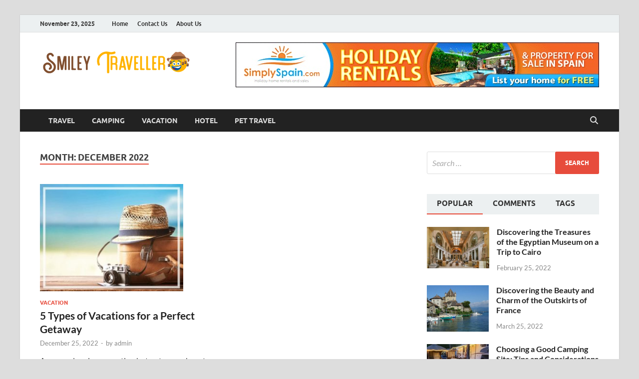

--- FILE ---
content_type: text/html; charset=UTF-8
request_url: https://smileytraveller.com/2022/12/
body_size: 13934
content:
<!DOCTYPE html>
<html lang="en-US">
<head>
<meta charset="UTF-8">
<meta name="viewport" content="width=device-width, initial-scale=1">
<link rel="profile" href="https://gmpg.org/xfn/11">

<meta name='robots' content='noindex, follow' />
	<style>img:is([sizes="auto" i], [sizes^="auto," i]) { contain-intrinsic-size: 3000px 1500px }</style>
	
	<!-- This site is optimized with the Yoast SEO plugin v26.3 - https://yoast.com/wordpress/plugins/seo/ -->
	<title>December 2022 - Smiley Traveller</title>
	<meta property="og:locale" content="en_US" />
	<meta property="og:type" content="website" />
	<meta property="og:title" content="December 2022 - Smiley Traveller" />
	<meta property="og:url" content="https://smileytraveller.com/2022/12/" />
	<meta property="og:site_name" content="Smiley Traveller" />
	<meta name="twitter:card" content="summary_large_image" />
	<script type="application/ld+json" class="yoast-schema-graph">{"@context":"https://schema.org","@graph":[{"@type":"CollectionPage","@id":"https://smileytraveller.com/2022/12/","url":"https://smileytraveller.com/2022/12/","name":"December 2022 - Smiley Traveller","isPartOf":{"@id":"https://smileytraveller.com/#website"},"primaryImageOfPage":{"@id":"https://smileytraveller.com/2022/12/#primaryimage"},"image":{"@id":"https://smileytraveller.com/2022/12/#primaryimage"},"thumbnailUrl":"https://smileytraveller.com/wp-content/uploads/2023/02/y-13.jpg","breadcrumb":{"@id":"https://smileytraveller.com/2022/12/#breadcrumb"},"inLanguage":"en-US"},{"@type":"ImageObject","inLanguage":"en-US","@id":"https://smileytraveller.com/2022/12/#primaryimage","url":"https://smileytraveller.com/wp-content/uploads/2023/02/y-13.jpg","contentUrl":"https://smileytraveller.com/wp-content/uploads/2023/02/y-13.jpg","width":800,"height":600},{"@type":"BreadcrumbList","@id":"https://smileytraveller.com/2022/12/#breadcrumb","itemListElement":[{"@type":"ListItem","position":1,"name":"Home","item":"https://smileytraveller.com/"},{"@type":"ListItem","position":2,"name":"Archives for December 2022"}]},{"@type":"WebSite","@id":"https://smileytraveller.com/#website","url":"https://smileytraveller.com/","name":"Smiley Traveller","description":"Travel Blog","publisher":{"@id":"https://smileytraveller.com/#organization"},"potentialAction":[{"@type":"SearchAction","target":{"@type":"EntryPoint","urlTemplate":"https://smileytraveller.com/?s={search_term_string}"},"query-input":{"@type":"PropertyValueSpecification","valueRequired":true,"valueName":"search_term_string"}}],"inLanguage":"en-US"},{"@type":"Organization","@id":"https://smileytraveller.com/#organization","name":"Smiley Traveller","url":"https://smileytraveller.com/","logo":{"@type":"ImageObject","inLanguage":"en-US","@id":"https://smileytraveller.com/#/schema/logo/image/","url":"https://smileytraveller.com/wp-content/uploads/2023/04/cropped-Smiley-Traveller-e1680927589918.png","contentUrl":"https://smileytraveller.com/wp-content/uploads/2023/04/cropped-Smiley-Traveller-e1680927589918.png","width":309,"height":64,"caption":"Smiley Traveller"},"image":{"@id":"https://smileytraveller.com/#/schema/logo/image/"}}]}</script>
	<!-- / Yoast SEO plugin. -->


<link rel="alternate" type="application/rss+xml" title="Smiley Traveller &raquo; Feed" href="https://smileytraveller.com/feed/" />
<link rel="alternate" type="application/rss+xml" title="Smiley Traveller &raquo; Comments Feed" href="https://smileytraveller.com/comments/feed/" />
<script type="text/javascript">
/* <![CDATA[ */
window._wpemojiSettings = {"baseUrl":"https:\/\/s.w.org\/images\/core\/emoji\/16.0.1\/72x72\/","ext":".png","svgUrl":"https:\/\/s.w.org\/images\/core\/emoji\/16.0.1\/svg\/","svgExt":".svg","source":{"concatemoji":"https:\/\/smileytraveller.com\/wp-includes\/js\/wp-emoji-release.min.js?ver=6.8.3"}};
/*! This file is auto-generated */
!function(s,n){var o,i,e;function c(e){try{var t={supportTests:e,timestamp:(new Date).valueOf()};sessionStorage.setItem(o,JSON.stringify(t))}catch(e){}}function p(e,t,n){e.clearRect(0,0,e.canvas.width,e.canvas.height),e.fillText(t,0,0);var t=new Uint32Array(e.getImageData(0,0,e.canvas.width,e.canvas.height).data),a=(e.clearRect(0,0,e.canvas.width,e.canvas.height),e.fillText(n,0,0),new Uint32Array(e.getImageData(0,0,e.canvas.width,e.canvas.height).data));return t.every(function(e,t){return e===a[t]})}function u(e,t){e.clearRect(0,0,e.canvas.width,e.canvas.height),e.fillText(t,0,0);for(var n=e.getImageData(16,16,1,1),a=0;a<n.data.length;a++)if(0!==n.data[a])return!1;return!0}function f(e,t,n,a){switch(t){case"flag":return n(e,"\ud83c\udff3\ufe0f\u200d\u26a7\ufe0f","\ud83c\udff3\ufe0f\u200b\u26a7\ufe0f")?!1:!n(e,"\ud83c\udde8\ud83c\uddf6","\ud83c\udde8\u200b\ud83c\uddf6")&&!n(e,"\ud83c\udff4\udb40\udc67\udb40\udc62\udb40\udc65\udb40\udc6e\udb40\udc67\udb40\udc7f","\ud83c\udff4\u200b\udb40\udc67\u200b\udb40\udc62\u200b\udb40\udc65\u200b\udb40\udc6e\u200b\udb40\udc67\u200b\udb40\udc7f");case"emoji":return!a(e,"\ud83e\udedf")}return!1}function g(e,t,n,a){var r="undefined"!=typeof WorkerGlobalScope&&self instanceof WorkerGlobalScope?new OffscreenCanvas(300,150):s.createElement("canvas"),o=r.getContext("2d",{willReadFrequently:!0}),i=(o.textBaseline="top",o.font="600 32px Arial",{});return e.forEach(function(e){i[e]=t(o,e,n,a)}),i}function t(e){var t=s.createElement("script");t.src=e,t.defer=!0,s.head.appendChild(t)}"undefined"!=typeof Promise&&(o="wpEmojiSettingsSupports",i=["flag","emoji"],n.supports={everything:!0,everythingExceptFlag:!0},e=new Promise(function(e){s.addEventListener("DOMContentLoaded",e,{once:!0})}),new Promise(function(t){var n=function(){try{var e=JSON.parse(sessionStorage.getItem(o));if("object"==typeof e&&"number"==typeof e.timestamp&&(new Date).valueOf()<e.timestamp+604800&&"object"==typeof e.supportTests)return e.supportTests}catch(e){}return null}();if(!n){if("undefined"!=typeof Worker&&"undefined"!=typeof OffscreenCanvas&&"undefined"!=typeof URL&&URL.createObjectURL&&"undefined"!=typeof Blob)try{var e="postMessage("+g.toString()+"("+[JSON.stringify(i),f.toString(),p.toString(),u.toString()].join(",")+"));",a=new Blob([e],{type:"text/javascript"}),r=new Worker(URL.createObjectURL(a),{name:"wpTestEmojiSupports"});return void(r.onmessage=function(e){c(n=e.data),r.terminate(),t(n)})}catch(e){}c(n=g(i,f,p,u))}t(n)}).then(function(e){for(var t in e)n.supports[t]=e[t],n.supports.everything=n.supports.everything&&n.supports[t],"flag"!==t&&(n.supports.everythingExceptFlag=n.supports.everythingExceptFlag&&n.supports[t]);n.supports.everythingExceptFlag=n.supports.everythingExceptFlag&&!n.supports.flag,n.DOMReady=!1,n.readyCallback=function(){n.DOMReady=!0}}).then(function(){return e}).then(function(){var e;n.supports.everything||(n.readyCallback(),(e=n.source||{}).concatemoji?t(e.concatemoji):e.wpemoji&&e.twemoji&&(t(e.twemoji),t(e.wpemoji)))}))}((window,document),window._wpemojiSettings);
/* ]]> */
</script>

<style id='wp-emoji-styles-inline-css' type='text/css'>

	img.wp-smiley, img.emoji {
		display: inline !important;
		border: none !important;
		box-shadow: none !important;
		height: 1em !important;
		width: 1em !important;
		margin: 0 0.07em !important;
		vertical-align: -0.1em !important;
		background: none !important;
		padding: 0 !important;
	}
</style>
<link rel='stylesheet' id='wp-block-library-css' href='https://smileytraveller.com/wp-includes/css/dist/block-library/style.min.css?ver=6.8.3' type='text/css' media='all' />
<style id='wp-block-library-theme-inline-css' type='text/css'>
.wp-block-audio :where(figcaption){color:#555;font-size:13px;text-align:center}.is-dark-theme .wp-block-audio :where(figcaption){color:#ffffffa6}.wp-block-audio{margin:0 0 1em}.wp-block-code{border:1px solid #ccc;border-radius:4px;font-family:Menlo,Consolas,monaco,monospace;padding:.8em 1em}.wp-block-embed :where(figcaption){color:#555;font-size:13px;text-align:center}.is-dark-theme .wp-block-embed :where(figcaption){color:#ffffffa6}.wp-block-embed{margin:0 0 1em}.blocks-gallery-caption{color:#555;font-size:13px;text-align:center}.is-dark-theme .blocks-gallery-caption{color:#ffffffa6}:root :where(.wp-block-image figcaption){color:#555;font-size:13px;text-align:center}.is-dark-theme :root :where(.wp-block-image figcaption){color:#ffffffa6}.wp-block-image{margin:0 0 1em}.wp-block-pullquote{border-bottom:4px solid;border-top:4px solid;color:currentColor;margin-bottom:1.75em}.wp-block-pullquote cite,.wp-block-pullquote footer,.wp-block-pullquote__citation{color:currentColor;font-size:.8125em;font-style:normal;text-transform:uppercase}.wp-block-quote{border-left:.25em solid;margin:0 0 1.75em;padding-left:1em}.wp-block-quote cite,.wp-block-quote footer{color:currentColor;font-size:.8125em;font-style:normal;position:relative}.wp-block-quote:where(.has-text-align-right){border-left:none;border-right:.25em solid;padding-left:0;padding-right:1em}.wp-block-quote:where(.has-text-align-center){border:none;padding-left:0}.wp-block-quote.is-large,.wp-block-quote.is-style-large,.wp-block-quote:where(.is-style-plain){border:none}.wp-block-search .wp-block-search__label{font-weight:700}.wp-block-search__button{border:1px solid #ccc;padding:.375em .625em}:where(.wp-block-group.has-background){padding:1.25em 2.375em}.wp-block-separator.has-css-opacity{opacity:.4}.wp-block-separator{border:none;border-bottom:2px solid;margin-left:auto;margin-right:auto}.wp-block-separator.has-alpha-channel-opacity{opacity:1}.wp-block-separator:not(.is-style-wide):not(.is-style-dots){width:100px}.wp-block-separator.has-background:not(.is-style-dots){border-bottom:none;height:1px}.wp-block-separator.has-background:not(.is-style-wide):not(.is-style-dots){height:2px}.wp-block-table{margin:0 0 1em}.wp-block-table td,.wp-block-table th{word-break:normal}.wp-block-table :where(figcaption){color:#555;font-size:13px;text-align:center}.is-dark-theme .wp-block-table :where(figcaption){color:#ffffffa6}.wp-block-video :where(figcaption){color:#555;font-size:13px;text-align:center}.is-dark-theme .wp-block-video :where(figcaption){color:#ffffffa6}.wp-block-video{margin:0 0 1em}:root :where(.wp-block-template-part.has-background){margin-bottom:0;margin-top:0;padding:1.25em 2.375em}
</style>
<style id='classic-theme-styles-inline-css' type='text/css'>
/*! This file is auto-generated */
.wp-block-button__link{color:#fff;background-color:#32373c;border-radius:9999px;box-shadow:none;text-decoration:none;padding:calc(.667em + 2px) calc(1.333em + 2px);font-size:1.125em}.wp-block-file__button{background:#32373c;color:#fff;text-decoration:none}
</style>
<style id='global-styles-inline-css' type='text/css'>
:root{--wp--preset--aspect-ratio--square: 1;--wp--preset--aspect-ratio--4-3: 4/3;--wp--preset--aspect-ratio--3-4: 3/4;--wp--preset--aspect-ratio--3-2: 3/2;--wp--preset--aspect-ratio--2-3: 2/3;--wp--preset--aspect-ratio--16-9: 16/9;--wp--preset--aspect-ratio--9-16: 9/16;--wp--preset--color--black: #000000;--wp--preset--color--cyan-bluish-gray: #abb8c3;--wp--preset--color--white: #ffffff;--wp--preset--color--pale-pink: #f78da7;--wp--preset--color--vivid-red: #cf2e2e;--wp--preset--color--luminous-vivid-orange: #ff6900;--wp--preset--color--luminous-vivid-amber: #fcb900;--wp--preset--color--light-green-cyan: #7bdcb5;--wp--preset--color--vivid-green-cyan: #00d084;--wp--preset--color--pale-cyan-blue: #8ed1fc;--wp--preset--color--vivid-cyan-blue: #0693e3;--wp--preset--color--vivid-purple: #9b51e0;--wp--preset--gradient--vivid-cyan-blue-to-vivid-purple: linear-gradient(135deg,rgba(6,147,227,1) 0%,rgb(155,81,224) 100%);--wp--preset--gradient--light-green-cyan-to-vivid-green-cyan: linear-gradient(135deg,rgb(122,220,180) 0%,rgb(0,208,130) 100%);--wp--preset--gradient--luminous-vivid-amber-to-luminous-vivid-orange: linear-gradient(135deg,rgba(252,185,0,1) 0%,rgba(255,105,0,1) 100%);--wp--preset--gradient--luminous-vivid-orange-to-vivid-red: linear-gradient(135deg,rgba(255,105,0,1) 0%,rgb(207,46,46) 100%);--wp--preset--gradient--very-light-gray-to-cyan-bluish-gray: linear-gradient(135deg,rgb(238,238,238) 0%,rgb(169,184,195) 100%);--wp--preset--gradient--cool-to-warm-spectrum: linear-gradient(135deg,rgb(74,234,220) 0%,rgb(151,120,209) 20%,rgb(207,42,186) 40%,rgb(238,44,130) 60%,rgb(251,105,98) 80%,rgb(254,248,76) 100%);--wp--preset--gradient--blush-light-purple: linear-gradient(135deg,rgb(255,206,236) 0%,rgb(152,150,240) 100%);--wp--preset--gradient--blush-bordeaux: linear-gradient(135deg,rgb(254,205,165) 0%,rgb(254,45,45) 50%,rgb(107,0,62) 100%);--wp--preset--gradient--luminous-dusk: linear-gradient(135deg,rgb(255,203,112) 0%,rgb(199,81,192) 50%,rgb(65,88,208) 100%);--wp--preset--gradient--pale-ocean: linear-gradient(135deg,rgb(255,245,203) 0%,rgb(182,227,212) 50%,rgb(51,167,181) 100%);--wp--preset--gradient--electric-grass: linear-gradient(135deg,rgb(202,248,128) 0%,rgb(113,206,126) 100%);--wp--preset--gradient--midnight: linear-gradient(135deg,rgb(2,3,129) 0%,rgb(40,116,252) 100%);--wp--preset--font-size--small: 13px;--wp--preset--font-size--medium: 20px;--wp--preset--font-size--large: 36px;--wp--preset--font-size--x-large: 42px;--wp--preset--spacing--20: 0.44rem;--wp--preset--spacing--30: 0.67rem;--wp--preset--spacing--40: 1rem;--wp--preset--spacing--50: 1.5rem;--wp--preset--spacing--60: 2.25rem;--wp--preset--spacing--70: 3.38rem;--wp--preset--spacing--80: 5.06rem;--wp--preset--shadow--natural: 6px 6px 9px rgba(0, 0, 0, 0.2);--wp--preset--shadow--deep: 12px 12px 50px rgba(0, 0, 0, 0.4);--wp--preset--shadow--sharp: 6px 6px 0px rgba(0, 0, 0, 0.2);--wp--preset--shadow--outlined: 6px 6px 0px -3px rgba(255, 255, 255, 1), 6px 6px rgba(0, 0, 0, 1);--wp--preset--shadow--crisp: 6px 6px 0px rgba(0, 0, 0, 1);}:where(.is-layout-flex){gap: 0.5em;}:where(.is-layout-grid){gap: 0.5em;}body .is-layout-flex{display: flex;}.is-layout-flex{flex-wrap: wrap;align-items: center;}.is-layout-flex > :is(*, div){margin: 0;}body .is-layout-grid{display: grid;}.is-layout-grid > :is(*, div){margin: 0;}:where(.wp-block-columns.is-layout-flex){gap: 2em;}:where(.wp-block-columns.is-layout-grid){gap: 2em;}:where(.wp-block-post-template.is-layout-flex){gap: 1.25em;}:where(.wp-block-post-template.is-layout-grid){gap: 1.25em;}.has-black-color{color: var(--wp--preset--color--black) !important;}.has-cyan-bluish-gray-color{color: var(--wp--preset--color--cyan-bluish-gray) !important;}.has-white-color{color: var(--wp--preset--color--white) !important;}.has-pale-pink-color{color: var(--wp--preset--color--pale-pink) !important;}.has-vivid-red-color{color: var(--wp--preset--color--vivid-red) !important;}.has-luminous-vivid-orange-color{color: var(--wp--preset--color--luminous-vivid-orange) !important;}.has-luminous-vivid-amber-color{color: var(--wp--preset--color--luminous-vivid-amber) !important;}.has-light-green-cyan-color{color: var(--wp--preset--color--light-green-cyan) !important;}.has-vivid-green-cyan-color{color: var(--wp--preset--color--vivid-green-cyan) !important;}.has-pale-cyan-blue-color{color: var(--wp--preset--color--pale-cyan-blue) !important;}.has-vivid-cyan-blue-color{color: var(--wp--preset--color--vivid-cyan-blue) !important;}.has-vivid-purple-color{color: var(--wp--preset--color--vivid-purple) !important;}.has-black-background-color{background-color: var(--wp--preset--color--black) !important;}.has-cyan-bluish-gray-background-color{background-color: var(--wp--preset--color--cyan-bluish-gray) !important;}.has-white-background-color{background-color: var(--wp--preset--color--white) !important;}.has-pale-pink-background-color{background-color: var(--wp--preset--color--pale-pink) !important;}.has-vivid-red-background-color{background-color: var(--wp--preset--color--vivid-red) !important;}.has-luminous-vivid-orange-background-color{background-color: var(--wp--preset--color--luminous-vivid-orange) !important;}.has-luminous-vivid-amber-background-color{background-color: var(--wp--preset--color--luminous-vivid-amber) !important;}.has-light-green-cyan-background-color{background-color: var(--wp--preset--color--light-green-cyan) !important;}.has-vivid-green-cyan-background-color{background-color: var(--wp--preset--color--vivid-green-cyan) !important;}.has-pale-cyan-blue-background-color{background-color: var(--wp--preset--color--pale-cyan-blue) !important;}.has-vivid-cyan-blue-background-color{background-color: var(--wp--preset--color--vivid-cyan-blue) !important;}.has-vivid-purple-background-color{background-color: var(--wp--preset--color--vivid-purple) !important;}.has-black-border-color{border-color: var(--wp--preset--color--black) !important;}.has-cyan-bluish-gray-border-color{border-color: var(--wp--preset--color--cyan-bluish-gray) !important;}.has-white-border-color{border-color: var(--wp--preset--color--white) !important;}.has-pale-pink-border-color{border-color: var(--wp--preset--color--pale-pink) !important;}.has-vivid-red-border-color{border-color: var(--wp--preset--color--vivid-red) !important;}.has-luminous-vivid-orange-border-color{border-color: var(--wp--preset--color--luminous-vivid-orange) !important;}.has-luminous-vivid-amber-border-color{border-color: var(--wp--preset--color--luminous-vivid-amber) !important;}.has-light-green-cyan-border-color{border-color: var(--wp--preset--color--light-green-cyan) !important;}.has-vivid-green-cyan-border-color{border-color: var(--wp--preset--color--vivid-green-cyan) !important;}.has-pale-cyan-blue-border-color{border-color: var(--wp--preset--color--pale-cyan-blue) !important;}.has-vivid-cyan-blue-border-color{border-color: var(--wp--preset--color--vivid-cyan-blue) !important;}.has-vivid-purple-border-color{border-color: var(--wp--preset--color--vivid-purple) !important;}.has-vivid-cyan-blue-to-vivid-purple-gradient-background{background: var(--wp--preset--gradient--vivid-cyan-blue-to-vivid-purple) !important;}.has-light-green-cyan-to-vivid-green-cyan-gradient-background{background: var(--wp--preset--gradient--light-green-cyan-to-vivid-green-cyan) !important;}.has-luminous-vivid-amber-to-luminous-vivid-orange-gradient-background{background: var(--wp--preset--gradient--luminous-vivid-amber-to-luminous-vivid-orange) !important;}.has-luminous-vivid-orange-to-vivid-red-gradient-background{background: var(--wp--preset--gradient--luminous-vivid-orange-to-vivid-red) !important;}.has-very-light-gray-to-cyan-bluish-gray-gradient-background{background: var(--wp--preset--gradient--very-light-gray-to-cyan-bluish-gray) !important;}.has-cool-to-warm-spectrum-gradient-background{background: var(--wp--preset--gradient--cool-to-warm-spectrum) !important;}.has-blush-light-purple-gradient-background{background: var(--wp--preset--gradient--blush-light-purple) !important;}.has-blush-bordeaux-gradient-background{background: var(--wp--preset--gradient--blush-bordeaux) !important;}.has-luminous-dusk-gradient-background{background: var(--wp--preset--gradient--luminous-dusk) !important;}.has-pale-ocean-gradient-background{background: var(--wp--preset--gradient--pale-ocean) !important;}.has-electric-grass-gradient-background{background: var(--wp--preset--gradient--electric-grass) !important;}.has-midnight-gradient-background{background: var(--wp--preset--gradient--midnight) !important;}.has-small-font-size{font-size: var(--wp--preset--font-size--small) !important;}.has-medium-font-size{font-size: var(--wp--preset--font-size--medium) !important;}.has-large-font-size{font-size: var(--wp--preset--font-size--large) !important;}.has-x-large-font-size{font-size: var(--wp--preset--font-size--x-large) !important;}
:where(.wp-block-post-template.is-layout-flex){gap: 1.25em;}:where(.wp-block-post-template.is-layout-grid){gap: 1.25em;}
:where(.wp-block-columns.is-layout-flex){gap: 2em;}:where(.wp-block-columns.is-layout-grid){gap: 2em;}
:root :where(.wp-block-pullquote){font-size: 1.5em;line-height: 1.6;}
</style>
<link rel='stylesheet' id='contact-form-7-css' href='https://smileytraveller.com/wp-content/plugins/contact-form-7/includes/css/styles.css?ver=6.1.3' type='text/css' media='all' />
<link rel='stylesheet' id='hitmag-fonts-css' href='https://smileytraveller.com/wp-content/themes/hitmag/css/fonts.css' type='text/css' media='all' />
<link rel='stylesheet' id='hitmag-font-awesome-css' href='https://smileytraveller.com/wp-content/themes/hitmag/css/all.min.css?ver=6.5.1' type='text/css' media='all' />
<link rel='stylesheet' id='hitmag-style-css' href='https://smileytraveller.com/wp-content/themes/hitmag/style.css?ver=1.4.3' type='text/css' media='all' />
<script type="text/javascript" src="https://smileytraveller.com/wp-includes/js/jquery/jquery.min.js?ver=3.7.1" id="jquery-core-js"></script>
<script type="text/javascript" src="https://smileytraveller.com/wp-includes/js/jquery/jquery-migrate.min.js?ver=3.4.1" id="jquery-migrate-js"></script>
<!--[if lt IE 9]>
<script type="text/javascript" src="https://smileytraveller.com/wp-content/themes/hitmag/js/html5shiv.min.js?ver=6.8.3" id="html5shiv-js"></script>
<![endif]-->
<link rel="https://api.w.org/" href="https://smileytraveller.com/wp-json/" /><link rel="EditURI" type="application/rsd+xml" title="RSD" href="https://smileytraveller.com/xmlrpc.php?rsd" />
<meta name="generator" content="WordPress 6.8.3" />
		<style type="text/css">
			
			button,
			input[type="button"],
			input[type="reset"],
			input[type="submit"] {
				background: #E74C3C;
			}

            .th-readmore {
                background: #E74C3C;
            }           

            a:hover {
                color: #E74C3C;
            } 

            .main-navigation a:hover {
                background-color: #E74C3C;
            }

            .main-navigation .current_page_item > a,
            .main-navigation .current-menu-item > a,
            .main-navigation .current_page_ancestor > a,
            .main-navigation .current-menu-ancestor > a {
                background-color: #E74C3C;
            }

            #main-nav-button:hover {
                background-color: #E74C3C;
            }

            .post-navigation .post-title:hover {
                color: #E74C3C;
            }

            .top-navigation a:hover {
                color: #E74C3C;
            }

            .top-navigation ul ul a:hover {
                background: #E74C3C;
            }

            #top-nav-button:hover {
                color: #E74C3C;
            }

            .responsive-mainnav li a:hover,
            .responsive-topnav li a:hover {
                background: #E74C3C;
            }

            #hm-search-form .search-form .search-submit {
                background-color: #E74C3C;
            }

            .nav-links .current {
                background: #E74C3C;
            }

            .is-style-hitmag-widget-title,
            .elementor-widget-container h5,
            .widgettitle,
            .widget-title {
                border-bottom: 2px solid #E74C3C;
            }

            .footer-widget-title {
                border-bottom: 2px solid #E74C3C;
            }

            .widget-area a:hover {
                color: #E74C3C;
            }

            .footer-widget-area .widget a:hover {
                color: #E74C3C;
            }

            .site-info a:hover {
                color: #E74C3C;
            }

            .wp-block-search .wp-block-search__button,
            .search-form .search-submit {
                background: #E74C3C;
            }

            .hmb-entry-title a:hover {
                color: #E74C3C;
            }

            .hmb-entry-meta a:hover,
            .hms-meta a:hover {
                color: #E74C3C;
            }

            .hms-title a:hover {
                color: #E74C3C;
            }

            .hmw-grid-post .post-title a:hover {
                color: #E74C3C;
            }

            .footer-widget-area .hmw-grid-post .post-title a:hover,
            .footer-widget-area .hmb-entry-title a:hover,
            .footer-widget-area .hms-title a:hover {
                color: #E74C3C;
            }

            .hm-tabs-wdt .ui-state-active {
                border-bottom: 2px solid #E74C3C;
            }

            a.hm-viewall {
                background: #E74C3C;
            }

            #hitmag-tags a,
            .widget_tag_cloud .tagcloud a {
                background: #E74C3C;
            }

            .site-title a {
                color: #E74C3C;
            }

            .hitmag-post .entry-title a:hover {
                color: #E74C3C;
            }

            .hitmag-post .entry-meta a:hover {
                color: #E74C3C;
            }

            .cat-links a {
                color: #E74C3C;
            }

            .hitmag-single .entry-meta a:hover {
                color: #E74C3C;
            }

            .hitmag-single .author a:hover {
                color: #E74C3C;
            }

            .hm-author-content .author-posts-link {
                color: #E74C3C;
            }

            .hm-tags-links a:hover {
                background: #E74C3C;
            }

            .hm-tagged {
                background: #E74C3C;
            }

            .hm-edit-link a.post-edit-link {
                background: #E74C3C;
            }

            .arc-page-title {
                border-bottom: 2px solid #E74C3C;
            }

            .srch-page-title {
                border-bottom: 2px solid #E74C3C;
            }

            .hm-slider-details .cat-links {
                background: #E74C3C;
            }

            .hm-rel-post .post-title a:hover {
                color: #E74C3C;
            }

            .comment-author a {
                color: #E74C3C;
            }

            .comment-metadata a:hover,
            .comment-metadata a:focus,
            .pingback .comment-edit-link:hover,
            .pingback .comment-edit-link:focus {
                color: #E74C3C;
            }

            .comment-reply-link:hover,
            .comment-reply-link:focus {
                background: #E74C3C;
            }

            .required {
                color: #E74C3C;
            }

            blockquote {
                border-left: 3px solid #E74C3C;
            }

            .comment-reply-title small a:before {
                color: #E74C3C;
            }
            
            .woocommerce ul.products li.product h3:hover,
            .woocommerce-widget-area ul li a:hover,
            .woocommerce-loop-product__title:hover {
                color: #E74C3C;
            }

            .woocommerce-product-search input[type="submit"],
            .woocommerce #respond input#submit, 
            .woocommerce a.button, 
            .woocommerce button.button, 
            .woocommerce input.button,
            .woocommerce nav.woocommerce-pagination ul li a:focus,
            .woocommerce nav.woocommerce-pagination ul li a:hover,
            .woocommerce nav.woocommerce-pagination ul li span.current,
            .woocommerce span.onsale,
            .woocommerce-widget-area .widget-title,
            .woocommerce #respond input#submit.alt,
            .woocommerce a.button.alt,
            .woocommerce button.button.alt,
            .woocommerce input.button.alt {
                background: #E74C3C;
            }
            
            .wp-block-quote,
            .wp-block-quote:not(.is-large):not(.is-style-large) {
                border-left: 3px solid #E74C3C;
            }		</style>
		<style type="text/css">

			.site-title a,
		.site-description {
			position: absolute;
			clip: rect(1px, 1px, 1px, 1px);
		}

	
	</style>
	<link rel="icon" href="https://smileytraveller.com/wp-content/uploads/2023/04/Smiley-Traveller-f-150x150.png" sizes="32x32" />
<link rel="icon" href="https://smileytraveller.com/wp-content/uploads/2023/04/Smiley-Traveller-f.png" sizes="192x192" />
<link rel="apple-touch-icon" href="https://smileytraveller.com/wp-content/uploads/2023/04/Smiley-Traveller-f.png" />
<meta name="msapplication-TileImage" content="https://smileytraveller.com/wp-content/uploads/2023/04/Smiley-Traveller-f.png" />
<style id="kirki-inline-styles"></style></head>

<body class="archive date wp-custom-logo wp-embed-responsive wp-theme-hitmag group-blog hfeed th-right-sidebar">



<div id="page" class="site hitmag-wrapper">
	<a class="skip-link screen-reader-text" href="#content">Skip to content</a>

	
	<header id="masthead" class="site-header" role="banner">

		
							<div class="hm-topnavbutton">
					<div class="hm-nwrap">
												<a href="#" class="navbutton" id="top-nav-button">
							<span class="top-nav-btn-lbl">Top Menu</span>						</a>
					</div>	
				</div>
				<div class="responsive-topnav"></div>					
			
			<div class="hm-top-bar">
				<div class="hm-container">
					
											<div class="hm-date">November 23, 2025</div>
					
											<div id="top-navigation" class="top-navigation">
							<div class="menu-top-container"><ul id="top-menu" class="menu"><li id="menu-item-95" class="menu-item menu-item-type-post_type menu-item-object-page menu-item-home menu-item-95"><a href="https://smileytraveller.com/">Home</a></li>
<li id="menu-item-97" class="menu-item menu-item-type-post_type menu-item-object-page menu-item-97"><a href="https://smileytraveller.com/contact-us/">Contact Us</a></li>
<li id="menu-item-96" class="menu-item menu-item-type-post_type menu-item-object-page menu-item-96"><a href="https://smileytraveller.com/about-us/">About Us</a></li>
</ul></div>					
						</div>		
					
					
				</div><!-- .hm-container -->
			</div><!-- .hm-top-bar -->

		
		
		<div class="header-main-area ">
			<div class="hm-container">
			<div class="site-branding">
				<div class="site-branding-content">
					<div class="hm-logo">
						<a href="https://smileytraveller.com/" class="custom-logo-link" rel="home"><img width="309" height="64" src="https://smileytraveller.com/wp-content/uploads/2023/04/cropped-Smiley-Traveller-e1680927589918.png" class="custom-logo" alt="Smiley Traveller" decoding="async" srcset="https://smileytraveller.com/wp-content/uploads/2023/04/cropped-Smiley-Traveller-e1680927589918.png 309w, https://smileytraveller.com/wp-content/uploads/2023/04/cropped-Smiley-Traveller-e1680927589918-300x62.png 300w" sizes="(max-width: 309px) 100vw, 309px" /></a>					</div><!-- .hm-logo -->

					<div class="hm-site-title">
													<p class="site-title"><a href="https://smileytraveller.com/" rel="home">Smiley Traveller</a></p>
													<p class="site-description">Travel Blog</p>
											</div><!-- .hm-site-title -->
				</div><!-- .site-branding-content -->
			</div><!-- .site-branding -->

			
			<div class="hm-header-sidebar"><aside id="text-3" class="widget widget_text">			<div class="textwidget"><p><img fetchpriority="high" decoding="async" class="aligncenter wp-image-86 size-full" src="https://smileytraveller.com/wp-content/uploads/2023/03/Image1-1.jpg" alt="" width="728" height="90" srcset="https://smileytraveller.com/wp-content/uploads/2023/03/Image1-1.jpg 728w, https://smileytraveller.com/wp-content/uploads/2023/03/Image1-1-300x37.jpg 300w" sizes="(max-width: 728px) 100vw, 728px" /></p>
</div>
		</aside></div>			</div><!-- .hm-container -->
		</div><!-- .header-main-area -->

		
		<div class="hm-nav-container">
			<nav id="site-navigation" class="main-navigation" role="navigation">
				<div class="hm-container">
					<div class="menu-home-container"><ul id="primary-menu" class="menu"><li id="menu-item-87" class="menu-item menu-item-type-taxonomy menu-item-object-category menu-item-87"><a href="https://smileytraveller.com/category/travel/">Travel</a></li>
<li id="menu-item-88" class="menu-item menu-item-type-taxonomy menu-item-object-category menu-item-88"><a href="https://smileytraveller.com/category/camping/">Camping</a></li>
<li id="menu-item-89" class="menu-item menu-item-type-taxonomy menu-item-object-category menu-item-89"><a href="https://smileytraveller.com/category/vacation/">Vacation</a></li>
<li id="menu-item-90" class="menu-item menu-item-type-taxonomy menu-item-object-category menu-item-90"><a href="https://smileytraveller.com/category/hotel/">Hotel</a></li>
<li id="menu-item-91" class="menu-item menu-item-type-taxonomy menu-item-object-category menu-item-91"><a href="https://smileytraveller.com/category/pet-travel/">Pet Travel</a></li>
</ul></div>					
											<button class="hm-search-button-icon" aria-label="Open search"></button>
						<div class="hm-search-box-container">
							<div class="hm-search-box">
								<form role="search" method="get" class="search-form" action="https://smileytraveller.com/">
				<label>
					<span class="screen-reader-text">Search for:</span>
					<input type="search" class="search-field" placeholder="Search &hellip;" value="" name="s" />
				</label>
				<input type="submit" class="search-submit" value="Search" />
			</form>							</div><!-- th-search-box -->
						</div><!-- .th-search-box-container -->
									</div><!-- .hm-container -->
			</nav><!-- #site-navigation -->
			<div class="hm-nwrap">
								<a href="#" class="navbutton" id="main-nav-button">
					<span class="main-nav-btn-lbl">Main Menu</span>				</a>
			</div>
			<div class="responsive-mainnav"></div>
		</div><!-- .hm-nav-container -->

		
	</header><!-- #masthead -->

	
	<div id="content" class="site-content">
		<div class="hm-container">

<div id="primary" class="content-area">
	<main id="main" class="site-main" role="main">

	
	
	
			<header class="page-header">
				<h1 class="page-title arc-page-title">Month: <span>December 2022</span></h1>			</header><!-- .page-header -->

			<div class="posts-wrap th-grid-2">
<article id="post-39" class="hitmag-post post-39 post type-post status-publish format-standard has-post-thumbnail hentry category-vacation tag-art-galleries tag-beautiful-scenery tag-spa-retreat">

		
			<a href="https://smileytraveller.com/5-types-of-vacations-for-a-perfect-getaway/" title="5 Types of Vacations for a Perfect Getaway">
			<div class="archive-thumb">
			<img width="287" height="215" src="https://smileytraveller.com/wp-content/uploads/2023/02/y-13.jpg" class="attachment-hitmag-grid size-hitmag-grid wp-post-image" alt="" decoding="async" srcset="https://smileytraveller.com/wp-content/uploads/2023/02/y-13.jpg 800w, https://smileytraveller.com/wp-content/uploads/2023/02/y-13-300x225.jpg 300w, https://smileytraveller.com/wp-content/uploads/2023/02/y-13-768x576.jpg 768w" sizes="(max-width: 287px) 100vw, 287px" />			</div><!-- .archive-thumb -->
		</a>
		
	<div class="archive-content">

		
		<header class="entry-header">
			<div class="cat-links"><a href="https://smileytraveller.com/category/vacation/" rel="category tag">Vacation</a></div><h3 class="entry-title"><a href="https://smileytraveller.com/5-types-of-vacations-for-a-perfect-getaway/" rel="bookmark">5 Types of Vacations for a Perfect Getaway</a></h3>			<div class="entry-meta">
				<span class="posted-on"><a href="https://smileytraveller.com/5-types-of-vacations-for-a-perfect-getaway/" rel="bookmark"><time class="entry-date published" datetime="2022-12-25T12:10:19+00:00">December 25, 2022</time><time class="updated" datetime="2023-02-25T12:18:11+00:00">February 25, 2023</time></a></span><span class="meta-sep"> - </span><span class="byline"> by <span class="author vcard"><a class="url fn n" href="https://smileytraveller.com/author/admin/">admin</a></span></span>			</div><!-- .entry-meta -->
					</header><!-- .entry-header -->

		<div class="entry-summary">
			<p>Are you planning a vacation but not sure where to go or what to do? Here are five types of vacations to consider for a perfect getaway. Beach Vacation A &hellip; </p>
					<a href="https://smileytraveller.com/5-types-of-vacations-for-a-perfect-getaway/" class="th-readmore"><span class="screen-reader-text">5 Types of Vacations for a Perfect Getaway</span> Read More</a>
				
		</div><!-- .entry-summary -->
		
	</div><!-- .archive-content -->

	
</article><!-- #post-## --></div><!-- .posts-wrap -->
		
	</main><!-- #main -->
</div><!-- #primary -->


<aside id="secondary" class="widget-area" role="complementary">

	
	<section id="search-2" class="widget widget_search"><form role="search" method="get" class="search-form" action="https://smileytraveller.com/">
				<label>
					<span class="screen-reader-text">Search for:</span>
					<input type="search" class="search-field" placeholder="Search &hellip;" value="" name="s" />
				</label>
				<input type="submit" class="search-submit" value="Search" />
			</form></section><section id="hitmag_tabbed_widget-2" class="widget widget_hitmag_tabbed_widget">
		<div class="hm-tabs-wdt">

		<ul class="hm-tab-nav">
			<li class="hm-tab"><a class="hm-tab-anchor" href="#hitmag-popular">Popular</a></li>
			<li class="hm-tab"><a class="hm-tab-anchor" href="#hitmag-comments">Comments</a></li>
			<li class="hm-tab"><a class="hm-tab-anchor" href="#hitmag-tags">Tags</a></li>
		</ul>

		<div class="tab-content">
			<div id="hitmag-popular">
										<div class="hms-post">
															<div class="hms-thumb">
									<a href="https://smileytraveller.com/discovering-the-treasures-of-the-egyptian-museum-on-a-trip-to-cairo/" title="Discovering the Treasures of the Egyptian Museum on a Trip to Cairo"><img width="135" height="90" src="https://smileytraveller.com/wp-content/uploads/2023/02/y-2.jpg" class="attachment-hitmag-thumbnail size-hitmag-thumbnail wp-post-image" alt="" decoding="async" loading="lazy" srcset="https://smileytraveller.com/wp-content/uploads/2023/02/y-2.jpg 512w, https://smileytraveller.com/wp-content/uploads/2023/02/y-2-300x200.jpg 300w" sizes="auto, (max-width: 135px) 100vw, 135px" /></a>
								</div>
														<div class="hms-details">
								<h3 class="hms-title"><a href="https://smileytraveller.com/discovering-the-treasures-of-the-egyptian-museum-on-a-trip-to-cairo/" rel="bookmark">Discovering the Treasures of the Egyptian Museum on a Trip to Cairo</a></h3>								<p class="hms-meta"><time class="entry-date published" datetime="2022-02-25T11:20:51+00:00">February 25, 2022</time><time class="updated" datetime="2023-02-25T11:26:04+00:00">February 25, 2023</time></p>
							</div>
						</div>
											<div class="hms-post">
															<div class="hms-thumb">
									<a href="https://smileytraveller.com/discovering-the-beauty-and-charm-of-the-outskirts-of-france/" title="Discovering the Beauty and Charm of the Outskirts of France"><img width="124" height="93" src="https://smileytraveller.com/wp-content/uploads/2023/02/y-4.jpg" class="attachment-hitmag-thumbnail size-hitmag-thumbnail wp-post-image" alt="" decoding="async" loading="lazy" srcset="https://smileytraveller.com/wp-content/uploads/2023/02/y-4.jpg 800w, https://smileytraveller.com/wp-content/uploads/2023/02/y-4-300x225.jpg 300w, https://smileytraveller.com/wp-content/uploads/2023/02/y-4-768x576.jpg 768w" sizes="auto, (max-width: 124px) 100vw, 124px" /></a>
								</div>
														<div class="hms-details">
								<h3 class="hms-title"><a href="https://smileytraveller.com/discovering-the-beauty-and-charm-of-the-outskirts-of-france/" rel="bookmark">Discovering the Beauty and Charm of the Outskirts of France</a></h3>								<p class="hms-meta"><time class="entry-date published" datetime="2022-03-25T11:08:04+00:00">March 25, 2022</time><time class="updated" datetime="2023-02-25T11:52:26+00:00">February 25, 2023</time></p>
							</div>
						</div>
											<div class="hms-post">
															<div class="hms-thumb">
									<a href="https://smileytraveller.com/choosing-a-good-camping-site-tips-and-considerations/" title="Choosing a Good Camping Site: Tips and Considerations"><img width="124" height="93" src="https://smileytraveller.com/wp-content/uploads/2023/02/y-7.jpg" class="attachment-hitmag-thumbnail size-hitmag-thumbnail wp-post-image" alt="" decoding="async" loading="lazy" srcset="https://smileytraveller.com/wp-content/uploads/2023/02/y-7.jpg 800w, https://smileytraveller.com/wp-content/uploads/2023/02/y-7-300x225.jpg 300w, https://smileytraveller.com/wp-content/uploads/2023/02/y-7-768x576.jpg 768w" sizes="auto, (max-width: 124px) 100vw, 124px" /></a>
								</div>
														<div class="hms-details">
								<h3 class="hms-title"><a href="https://smileytraveller.com/choosing-a-good-camping-site-tips-and-considerations/" rel="bookmark">Choosing a Good Camping Site: Tips and Considerations</a></h3>								<p class="hms-meta"><time class="entry-date published" datetime="2022-06-25T11:54:31+00:00">June 25, 2022</time><time class="updated" datetime="2023-02-25T12:02:34+00:00">February 25, 2023</time></p>
							</div>
						</div>
											<div class="hms-post">
															<div class="hms-thumb">
									<a href="https://smileytraveller.com/camping-at-the-highest-peak-tips-for-a-successful-and-safe-trip/" title="Camping at the Highest Peak: Tips for a Successful and Safe Trip"><img width="124" height="93" src="https://smileytraveller.com/wp-content/uploads/2023/02/y-6.jpg" class="attachment-hitmag-thumbnail size-hitmag-thumbnail wp-post-image" alt="" decoding="async" loading="lazy" srcset="https://smileytraveller.com/wp-content/uploads/2023/02/y-6.jpg 800w, https://smileytraveller.com/wp-content/uploads/2023/02/y-6-300x225.jpg 300w, https://smileytraveller.com/wp-content/uploads/2023/02/y-6-768x576.jpg 768w" sizes="auto, (max-width: 124px) 100vw, 124px" /></a>
								</div>
														<div class="hms-details">
								<h3 class="hms-title"><a href="https://smileytraveller.com/camping-at-the-highest-peak-tips-for-a-successful-and-safe-trip/" rel="bookmark">Camping at the Highest Peak: Tips for a Successful and Safe Trip</a></h3>								<p class="hms-meta"><time class="entry-date published" datetime="2022-05-25T11:54:44+00:00">May 25, 2022</time><time class="updated" datetime="2023-02-25T12:01:01+00:00">February 25, 2023</time></p>
							</div>
						</div>
											<div class="hms-post">
															<div class="hms-thumb">
									<a href="https://smileytraveller.com/why-you-should-plan-your-next-vacation-in-the-mountains/" title="Why You Should Plan Your Next Vacation in the Mountains"><img width="128" height="93" src="https://smileytraveller.com/wp-content/uploads/2023/02/y-5.jpg" class="attachment-hitmag-thumbnail size-hitmag-thumbnail wp-post-image" alt="" decoding="async" loading="lazy" srcset="https://smileytraveller.com/wp-content/uploads/2023/02/y-5.jpg 800w, https://smileytraveller.com/wp-content/uploads/2023/02/y-5-300x219.jpg 300w, https://smileytraveller.com/wp-content/uploads/2023/02/y-5-768x560.jpg 768w" sizes="auto, (max-width: 128px) 100vw, 128px" /></a>
								</div>
														<div class="hms-details">
								<h3 class="hms-title"><a href="https://smileytraveller.com/why-you-should-plan-your-next-vacation-in-the-mountains/" rel="bookmark">Why You Should Plan Your Next Vacation in the Mountains</a></h3>								<p class="hms-meta"><time class="entry-date published" datetime="2022-04-25T11:54:56+00:00">April 25, 2022</time><time class="updated" datetime="2023-02-25T11:57:54+00:00">February 25, 2023</time></p>
							</div>
						</div>
								</div><!-- .tab-pane #hitmag-popular -->

			<div id="hitmag-comments">
				No comments found.			</div><!-- .tab-pane #hitmag-comments -->

			<div id="hitmag-tags">
				    
							<span><a href="https://smileytraveller.com/tag/amenities-are-important/">amenities are important</a></span>           
							    
							<span><a href="https://smileytraveller.com/tag/anxiety-during-travel/">anxiety during travel</a></span>           
							    
							<span><a href="https://smileytraveller.com/tag/art-galleries/">art galleries</a></span>           
							    
							<span><a href="https://smileytraveller.com/tag/attending-cultural-events/">attending cultural events</a></span>           
							    
							<span><a href="https://smileytraveller.com/tag/beautiful-scenery/">beautiful scenery</a></span>           
							    
							<span><a href="https://smileytraveller.com/tag/broaden-your-perspectives/">broaden your perspectives</a></span>           
							    
							<span><a href="https://smileytraveller.com/tag/business-travelers/">business travelers</a></span>           
							    
							<span><a href="https://smileytraveller.com/tag/camping-gear/">camping gear</a></span>           
							    
							<span><a href="https://smileytraveller.com/tag/case-of-emergencies/">case of emergencies</a></span>           
							    
							<span><a href="https://smileytraveller.com/tag/charming-villages/">charming villages</a></span>           
							    
							<span><a href="https://smileytraveller.com/tag/compartments-and-tsa-approved/">compartments and TSA-approved</a></span>           
							    
							<span><a href="https://smileytraveller.com/tag/convenient-and-high-quality/">convenient and high-quality</a></span>           
							    
							<span><a href="https://smileytraveller.com/tag/cost-effective/">cost-effective</a></span>           
							    
							<span><a href="https://smileytraveller.com/tag/countrys-indigenous-communities/">country&#039;s indigenous communities</a></span>           
							    
							<span><a href="https://smileytraveller.com/tag/culture-and-attractions/">culture and attractions</a></span>           
							    
							<span><a href="https://smileytraveller.com/tag/dangers-of-fire/">dangers of fire</a></span>           
							    
							<span><a href="https://smileytraveller.com/tag/discount-coupons-and-promo-codes/">Discount Coupons and Promo Codes</a></span>           
							    
							<span><a href="https://smileytraveller.com/tag/egyptian-museum/">Egyptian Museum</a></span>           
							    
							<span><a href="https://smileytraveller.com/tag/environment/">environment</a></span>           
							    
							<span><a href="https://smileytraveller.com/tag/ergonomic-chair/">ergonomic chair</a></span>           
							    
							<span><a href="https://smileytraveller.com/tag/family-dog-boarding/">Family Dog Boarding</a></span>           
							    
							<span><a href="https://smileytraveller.com/tag/familys-travel-plans/">family&#039;s travel plans</a></span>           
							    
							<span><a href="https://smileytraveller.com/tag/fire-extinguisher/">Fire Extinguisher</a></span>           
							    
							<span><a href="https://smileytraveller.com/tag/first-aid-kit/">first aid kit</a></span>           
							    
							<span><a href="https://smileytraveller.com/tag/gardens-of-villainy/">Gardens of Villainy</a></span>           
							    
							<span><a href="https://smileytraveller.com/tag/harmful-chemicals/">harmful chemicals</a></span>           
							    
							<span><a href="https://smileytraveller.com/tag/historic-hotels/">Historic hotels</a></span>           
							    
							<span><a href="https://smileytraveller.com/tag/home-like-amenities/">Home-Like Amenities</a></span>           
							    
							<span><a href="https://smileytraveller.com/tag/international-airport/">International Airport</a></span>           
							    
							<span><a href="https://smileytraveller.com/tag/itinerary/">Itinerary</a></span>           
							    
							<span><a href="https://smileytraveller.com/tag/lastminute-com/">LastMinute.com</a></span>           
							    
							<span><a href="https://smileytraveller.com/tag/local-environment-and-history/">local environment and history</a></span>           
							    
							<span><a href="https://smileytraveller.com/tag/louis-vuitton/">Louis Vuitton</a></span>           
							    
							<span><a href="https://smileytraveller.com/tag/map-and-compass/">map and compass</a></span>           
							    
							<span><a href="https://smileytraveller.com/tag/mercado-central/">Mercado Central</a></span>           
							    
							<span><a href="https://smileytraveller.com/tag/mini-fridges-and-microwaves/">mini-fridges and microwaves</a></span>           
							    
							<span><a href="https://smileytraveller.com/tag/mode-of-transportation/">mode of transportation</a></span>           
							    
							<span><a href="https://smileytraveller.com/tag/montanas-varying-terrains/">Montana’s varying terrains</a></span>           
							    
							<span><a href="https://smileytraveller.com/tag/moon-lake-utah/">moon lake utah</a></span>           
							    
							<span><a href="https://smileytraveller.com/tag/mummies-of-several-pharaohs/">mummies of several pharaohs</a></span>           
							    
							<span><a href="https://smileytraveller.com/tag/nearby-amenities/">nearby amenities</a></span>           
							    
							<span><a href="https://smileytraveller.com/tag/necessary-medication/">necessary medication</a></span>           
							    
							<span><a href="https://smileytraveller.com/tag/or-playing/">or playing</a></span>           
							    
							<span><a href="https://smileytraveller.com/tag/party-boat/">Party Boat</a></span>           
							    
							<span><a href="https://smileytraveller.com/tag/pet-for-travel/">Pet for Travel</a></span>           
							    
							<span><a href="https://smileytraveller.com/tag/pet-insurance/">Pet Insurance</a></span>           
							    
							<span><a href="https://smileytraveller.com/tag/pet-friendly-parks/">pet-friendly parks</a></span>           
							    
							<span><a href="https://smileytraveller.com/tag/picnic-areas/">picnic areas</a></span>           
							    
							<span><a href="https://smileytraveller.com/tag/pontoon/">Pontoon</a></span>           
							    
							<span><a href="https://smileytraveller.com/tag/potential-risks-associated/">potential risks associated</a></span>           
							    
							<span><a href="https://smileytraveller.com/tag/producing-luxury-luggage/">producing luxury luggage</a></span>           
							    
							<span><a href="https://smileytraveller.com/tag/restrooms-and-picnic-tables/">restrooms and picnic tables</a></span>           
							    
							<span><a href="https://smileytraveller.com/tag/royal-mummy-room/">Royal Mummy Room</a></span>           
							    
							<span><a href="https://smileytraveller.com/tag/safety-precautions/">safety precautions</a></span>           
							    
							<span><a href="https://smileytraveller.com/tag/season-deals-by-looking/">season deals by looking</a></span>           
							    
							<span><a href="https://smileytraveller.com/tag/sourced-ingredients/">sourced ingredients</a></span>           
							    
							<span><a href="https://smileytraveller.com/tag/spa-retreat/">spa retreat</a></span>           
							    
							<span><a href="https://smileytraveller.com/tag/striking-up-a-conversation/">striking up a conversation</a></span>           
							    
							<span><a href="https://smileytraveller.com/tag/stunning-cliffs-of-etretat/">stunning cliffs of Étretat</a></span>           
							    
							<span><a href="https://smileytraveller.com/tag/swimming/">swimming</a></span>           
							    
							<span><a href="https://smileytraveller.com/tag/taxi-york/">Taxi York</a></span>           
							    
							<span><a href="https://smileytraveller.com/tag/temperature-changes/">temperature changes</a></span>           
							    
							<span><a href="https://smileytraveller.com/tag/terms-of-drop-off/">terms of drop-off</a></span>           
							    
							<span><a href="https://smileytraveller.com/tag/tourist-areas/">tourist areas</a></span>           
							    
							<span><a href="https://smileytraveller.com/tag/tracking-system/">tracking system</a></span>           
							    
							<span><a href="https://smileytraveller.com/tag/traditional-foods/">traditional foods</a></span>           
							    
							<span><a href="https://smileytraveller.com/tag/unfamiliar-surroundings/">unfamiliar surroundings</a></span>           
							    
							<span><a href="https://smileytraveller.com/tag/unique-architecture/">Unique Architecture</a></span>           
							    
							<span><a href="https://smileytraveller.com/tag/vacation-experience/">vacation experience</a></span>           
							    
							<span><a href="https://smileytraveller.com/tag/vacation-rentals/">Vacation Rentals</a></span>           
							    
							<span><a href="https://smileytraveller.com/tag/vehicle-pickup/">vehicle pickup</a></span>           
							    
							<span><a href="https://smileytraveller.com/tag/water-for-the-duration/">water for the duration</a></span>           
							    
							<span><a href="https://smileytraveller.com/tag/yacht-rental/">Yacht Rental</a></span>           
							    
							<span><a href="https://smileytraveller.com/tag/york-travels/">York Travels</a></span>           
										</div><!-- .tab-pane #hitmag-tags-->

		</div><!-- .tab-content -->		

		</div><!-- #tabs -->


		</section>
		
<section id="categories-2" class="widget widget_categories"><h4 class="widget-title">Categories</h4>
			<ul>
					<li class="cat-item cat-item-74"><a href="https://smileytraveller.com/category/adventure/">Adventure</a>
</li>
	<li class="cat-item cat-item-18"><a href="https://smileytraveller.com/category/camping/">Camping</a>
</li>
	<li class="cat-item cat-item-1"><a href="https://smileytraveller.com/category/featured/">Featured</a>
</li>
	<li class="cat-item cat-item-35"><a href="https://smileytraveller.com/category/hotel/">Hotel</a>
</li>
	<li class="cat-item cat-item-51"><a href="https://smileytraveller.com/category/pet-travel/">Pet Travel</a>
</li>
	<li class="cat-item cat-item-2"><a href="https://smileytraveller.com/category/travel/">Travel</a>
</li>
	<li class="cat-item cat-item-19"><a href="https://smileytraveller.com/category/vacation/">Vacation</a>
</li>
			</ul>

			</section><section id="text-2" class="widget widget_text"><h4 class="widget-title">Advertisement</h4>			<div class="textwidget"><p><img loading="lazy" decoding="async" class="aligncenter wp-image-85 size-full" src="https://smileytraveller.com/wp-content/uploads/2023/03/Image1.jpg" alt="" width="300" height="696" srcset="https://smileytraveller.com/wp-content/uploads/2023/03/Image1.jpg 300w, https://smileytraveller.com/wp-content/uploads/2023/03/Image1-129x300.jpg 129w" sizes="auto, (max-width: 300px) 100vw, 300px" /></p>
</div>
		</section>
	
</aside><!-- #secondary -->	</div><!-- .hm-container -->
	</div><!-- #content -->

	
	<footer id="colophon" class="site-footer" role="contentinfo">
		<div class="hm-container">

			
			<div class="footer-widget-area">
				<div class="footer-sidebar" role="complementary">
					<aside id="sidebar_posts-2" class="widget widget_sidebar_posts">		<div class="hitmag-category-posts">
		<h4 class="footer-widget-title">Latest Posts</h4>
		
			
								<div class="hms-post">
													<div class="hms-thumb">
								<a href="https://smileytraveller.com/some-advice-before-you-travel-for-umrah/" rel="bookmark" title="Some Advice Before You Travel for Umrah">	
									<img width="135" height="93" src="https://smileytraveller.com/wp-content/uploads/2025/10/Umrah-Tips-135x93.jpg" class="attachment-hitmag-thumbnail size-hitmag-thumbnail wp-post-image" alt="" decoding="async" loading="lazy" />								</a>
							</div>
												<div class="hms-details">
							<h3 class="hms-title"><a href="https://smileytraveller.com/some-advice-before-you-travel-for-umrah/" rel="bookmark">Some Advice Before You Travel for Umrah</a></h3>							<p class="hms-meta"><time class="entry-date published updated" datetime="2025-10-29T14:58:10+00:00">October 29, 2025</time></p>
						</div>
					</div><!-- .hms-post -->
								<div class="hms-post">
													<div class="hms-thumb">
								<a href="https://smileytraveller.com/what-is-the-difference-between-open-loop-and-closed-loop-gift-cards/" rel="bookmark" title="What is the difference between open-loop and closed-loop gift cards?">	
									<img width="135" height="93" src="https://smileytraveller.com/wp-content/uploads/2025/10/What-is-the-difference-between-open-loop-and-closed-loop-gift-cards-135x93.webp" class="attachment-hitmag-thumbnail size-hitmag-thumbnail wp-post-image" alt="" decoding="async" loading="lazy" />								</a>
							</div>
												<div class="hms-details">
							<h3 class="hms-title"><a href="https://smileytraveller.com/what-is-the-difference-between-open-loop-and-closed-loop-gift-cards/" rel="bookmark">What is the difference between open-loop and closed-loop gift cards?</a></h3>							<p class="hms-meta"><time class="entry-date published" datetime="2025-08-30T05:48:00+00:00">August 30, 2025</time><time class="updated" datetime="2025-10-02T06:26:32+00:00">October 2, 2025</time></p>
						</div>
					</div><!-- .hms-post -->
								<div class="hms-post">
													<div class="hms-thumb">
								<a href="https://smileytraveller.com/night-out-in-old-town-track-your-hull-taxi-from-phone-to-door/" rel="bookmark" title="Night Out in Old Town? Track Your Hull Taxi From Phone to Door">	
									<img width="135" height="93" src="https://smileytraveller.com/wp-content/uploads/2025/08/FEATURD-IMAGE-135x93.jpg" class="attachment-hitmag-thumbnail size-hitmag-thumbnail wp-post-image" alt="" decoding="async" loading="lazy" />								</a>
							</div>
												<div class="hms-details">
							<h3 class="hms-title"><a href="https://smileytraveller.com/night-out-in-old-town-track-your-hull-taxi-from-phone-to-door/" rel="bookmark">Night Out in Old Town? Track Your Hull Taxi From Phone to Door</a></h3>							<p class="hms-meta"><time class="entry-date published" datetime="2025-08-26T12:26:57+00:00">August 26, 2025</time><time class="updated" datetime="2025-08-26T12:26:59+00:00">August 26, 2025</time></p>
						</div>
					</div><!-- .hms-post -->
								<div class="hms-post">
													<div class="hms-thumb">
								<a href="https://smileytraveller.com/reasons-why-location-matters-when-booking-a-hotel-in-sukhumvit/" rel="bookmark" title="Reasons Why Location Matters When Booking a Hotel in Sukhumvit">	
									<img width="135" height="93" src="https://smileytraveller.com/wp-content/uploads/2025/08/Reasons-Why-Location-Matters-When-Booking-a-Hotel-in-Sukhumvit-135x93.jpg" class="attachment-hitmag-thumbnail size-hitmag-thumbnail wp-post-image" alt="" decoding="async" loading="lazy" />								</a>
							</div>
												<div class="hms-details">
							<h3 class="hms-title"><a href="https://smileytraveller.com/reasons-why-location-matters-when-booking-a-hotel-in-sukhumvit/" rel="bookmark">Reasons Why Location Matters When Booking a Hotel in Sukhumvit</a></h3>							<p class="hms-meta"><time class="entry-date published" datetime="2025-08-24T12:02:00+00:00">August 24, 2025</time><time class="updated" datetime="2025-08-29T11:18:32+00:00">August 29, 2025</time></p>
						</div>
					</div><!-- .hms-post -->
								<div class="hms-post">
													<div class="hms-thumb">
								<a href="https://smileytraveller.com/7-boat-games-to-keep-your-guests-entertained-on-the-water/" rel="bookmark" title="7 Boat Games to Keep Your Guests Entertained on the Water">	
									<img width="135" height="93" src="https://smileytraveller.com/wp-content/uploads/2025/08/7-Boat-Games-to-Keep-Your-Guests-Entertained-on-the-Water-135x93.png" class="attachment-hitmag-thumbnail size-hitmag-thumbnail wp-post-image" alt="" decoding="async" loading="lazy" />								</a>
							</div>
												<div class="hms-details">
							<h3 class="hms-title"><a href="https://smileytraveller.com/7-boat-games-to-keep-your-guests-entertained-on-the-water/" rel="bookmark">7 Boat Games to Keep Your Guests Entertained on the Water</a></h3>							<p class="hms-meta"><time class="entry-date published" datetime="2025-08-08T07:18:01+00:00">August 8, 2025</time><time class="updated" datetime="2025-08-08T07:18:02+00:00">August 8, 2025</time></p>
						</div>
					</div><!-- .hms-post -->
								        
        </div><!-- .hitmag-category-posts -->


	</aside>				</div><!-- .footer-sidebar -->
		
				<div class="footer-sidebar" role="complementary">
					<aside id="tag_cloud-2" class="widget widget_tag_cloud"><h4 class="footer-widget-title">Tags</h4><div class="tagcloud"><a href="https://smileytraveller.com/tag/anxiety-during-travel/" class="tag-cloud-link tag-link-67 tag-link-position-1" style="font-size: 10pt;">anxiety during travel</a>
<a href="https://smileytraveller.com/tag/art-galleries/" class="tag-cloud-link tag-link-47 tag-link-position-2" style="font-size: 10pt;">art galleries</a>
<a href="https://smileytraveller.com/tag/beautiful-scenery/" class="tag-cloud-link tag-link-45 tag-link-position-3" style="font-size: 10pt;">beautiful scenery</a>
<a href="https://smileytraveller.com/tag/business-travelers/" class="tag-cloud-link tag-link-61 tag-link-position-4" style="font-size: 10pt;">business travelers</a>
<a href="https://smileytraveller.com/tag/case-of-emergencies/" class="tag-cloud-link tag-link-54 tag-link-position-5" style="font-size: 10pt;">case of emergencies</a>
<a href="https://smileytraveller.com/tag/charming-villages/" class="tag-cloud-link tag-link-16 tag-link-position-6" style="font-size: 10pt;">charming villages</a>
<a href="https://smileytraveller.com/tag/compartments-and-tsa-approved/" class="tag-cloud-link tag-link-13 tag-link-position-7" style="font-size: 10pt;">compartments and TSA-approved</a>
<a href="https://smileytraveller.com/tag/convenient-and-high-quality/" class="tag-cloud-link tag-link-63 tag-link-position-8" style="font-size: 10pt;">convenient and high-quality</a>
<a href="https://smileytraveller.com/tag/dangers-of-fire/" class="tag-cloud-link tag-link-50 tag-link-position-9" style="font-size: 10pt;">dangers of fire</a>
<a href="https://smileytraveller.com/tag/discount-coupons-and-promo-codes/" class="tag-cloud-link tag-link-64 tag-link-position-10" style="font-size: 10pt;">Discount Coupons and Promo Codes</a>
<a href="https://smileytraveller.com/tag/ergonomic-chair/" class="tag-cloud-link tag-link-62 tag-link-position-11" style="font-size: 10pt;">ergonomic chair</a>
<a href="https://smileytraveller.com/tag/familys-travel-plans/" class="tag-cloud-link tag-link-42 tag-link-position-12" style="font-size: 10pt;">family&#039;s travel plans</a>
<a href="https://smileytraveller.com/tag/family-dog-boarding/" class="tag-cloud-link tag-link-55 tag-link-position-13" style="font-size: 10pt;">Family Dog Boarding</a>
<a href="https://smileytraveller.com/tag/fire-extinguisher/" class="tag-cloud-link tag-link-48 tag-link-position-14" style="font-size: 10pt;">Fire Extinguisher</a>
<a href="https://smileytraveller.com/tag/gardens-of-villainy/" class="tag-cloud-link tag-link-17 tag-link-position-15" style="font-size: 10pt;">Gardens of Villainy</a>
<a href="https://smileytraveller.com/tag/harmful-chemicals/" class="tag-cloud-link tag-link-49 tag-link-position-16" style="font-size: 10pt;">harmful chemicals</a>
<a href="https://smileytraveller.com/tag/international-airport/" class="tag-cloud-link tag-link-83 tag-link-position-17" style="font-size: 10pt;">International Airport</a>
<a href="https://smileytraveller.com/tag/itinerary/" class="tag-cloud-link tag-link-77 tag-link-position-18" style="font-size: 10pt;">Itinerary</a>
<a href="https://smileytraveller.com/tag/lastminute-com/" class="tag-cloud-link tag-link-66 tag-link-position-19" style="font-size: 10pt;">LastMinute.com</a>
<a href="https://smileytraveller.com/tag/local-environment-and-history/" class="tag-cloud-link tag-link-20 tag-link-position-20" style="font-size: 10pt;">local environment and history</a>
<a href="https://smileytraveller.com/tag/mode-of-transportation/" class="tag-cloud-link tag-link-60 tag-link-position-21" style="font-size: 10pt;">mode of transportation</a>
<a href="https://smileytraveller.com/tag/montanas-varying-terrains/" class="tag-cloud-link tag-link-82 tag-link-position-22" style="font-size: 10pt;">Montana’s varying terrains</a>
<a href="https://smileytraveller.com/tag/moon-lake-utah/" class="tag-cloud-link tag-link-73 tag-link-position-23" style="font-size: 10pt;">moon lake utah</a>
<a href="https://smileytraveller.com/tag/nearby-amenities/" class="tag-cloud-link tag-link-53 tag-link-position-24" style="font-size: 10pt;">nearby amenities</a>
<a href="https://smileytraveller.com/tag/necessary-medication/" class="tag-cloud-link tag-link-69 tag-link-position-25" style="font-size: 10pt;">necessary medication</a>
<a href="https://smileytraveller.com/tag/or-playing/" class="tag-cloud-link tag-link-44 tag-link-position-26" style="font-size: 10pt;">or playing</a>
<a href="https://smileytraveller.com/tag/party-boat/" class="tag-cloud-link tag-link-75 tag-link-position-27" style="font-size: 10pt;">Party Boat</a>
<a href="https://smileytraveller.com/tag/pet-friendly-parks/" class="tag-cloud-link tag-link-52 tag-link-position-28" style="font-size: 10pt;">pet-friendly parks</a>
<a href="https://smileytraveller.com/tag/pet-for-travel/" class="tag-cloud-link tag-link-58 tag-link-position-29" style="font-size: 10pt;">Pet for Travel</a>
<a href="https://smileytraveller.com/tag/pet-insurance/" class="tag-cloud-link tag-link-59 tag-link-position-30" style="font-size: 10pt;">Pet Insurance</a>
<a href="https://smileytraveller.com/tag/pontoon/" class="tag-cloud-link tag-link-76 tag-link-position-31" style="font-size: 10pt;">Pontoon</a>
<a href="https://smileytraveller.com/tag/producing-luxury-luggage/" class="tag-cloud-link tag-link-14 tag-link-position-32" style="font-size: 10pt;">producing luxury luggage</a>
<a href="https://smileytraveller.com/tag/season-deals-by-looking/" class="tag-cloud-link tag-link-65 tag-link-position-33" style="font-size: 10pt;">season deals by looking</a>
<a href="https://smileytraveller.com/tag/sourced-ingredients/" class="tag-cloud-link tag-link-21 tag-link-position-34" style="font-size: 10pt;">sourced ingredients</a>
<a href="https://smileytraveller.com/tag/spa-retreat/" class="tag-cloud-link tag-link-46 tag-link-position-35" style="font-size: 10pt;">spa retreat</a>
<a href="https://smileytraveller.com/tag/stunning-cliffs-of-etretat/" class="tag-cloud-link tag-link-15 tag-link-position-36" style="font-size: 10pt;">stunning cliffs of Étretat</a>
<a href="https://smileytraveller.com/tag/swimming/" class="tag-cloud-link tag-link-43 tag-link-position-37" style="font-size: 10pt;">swimming</a>
<a href="https://smileytraveller.com/tag/taxi-york/" class="tag-cloud-link tag-link-80 tag-link-position-38" style="font-size: 10pt;">Taxi York</a>
<a href="https://smileytraveller.com/tag/terms-of-drop-off/" class="tag-cloud-link tag-link-56 tag-link-position-39" style="font-size: 10pt;">terms of drop-off</a>
<a href="https://smileytraveller.com/tag/tracking-system/" class="tag-cloud-link tag-link-81 tag-link-position-40" style="font-size: 10pt;">tracking system</a>
<a href="https://smileytraveller.com/tag/unfamiliar-surroundings/" class="tag-cloud-link tag-link-57 tag-link-position-41" style="font-size: 10pt;">unfamiliar surroundings</a>
<a href="https://smileytraveller.com/tag/vehicle-pickup/" class="tag-cloud-link tag-link-84 tag-link-position-42" style="font-size: 10pt;">vehicle pickup</a>
<a href="https://smileytraveller.com/tag/water-for-the-duration/" class="tag-cloud-link tag-link-68 tag-link-position-43" style="font-size: 10pt;">water for the duration</a>
<a href="https://smileytraveller.com/tag/yacht-rental/" class="tag-cloud-link tag-link-78 tag-link-position-44" style="font-size: 10pt;">Yacht Rental</a>
<a href="https://smileytraveller.com/tag/york-travels/" class="tag-cloud-link tag-link-79 tag-link-position-45" style="font-size: 10pt;">York Travels</a></div>
</aside>				</div><!-- .footer-sidebar -->		

				<div class="footer-sidebar" role="complementary">
					<aside id="sidebar_posts-3" class="widget widget_sidebar_posts">		<div class="hitmag-category-posts">
		<h4 class="footer-widget-title">Vacation</h4>
		
			
								<div class="hms-post">
													<div class="hms-thumb">
								<a href="https://smileytraveller.com/fire-pit-safety-tips-how-to-enjoy-your-backyard-fire-safely/" rel="bookmark" title="Fire Pit Safety Tips: How to Enjoy Your Backyard Fire Safely">	
									<img width="135" height="90" src="https://smileytraveller.com/wp-content/uploads/2023/02/y-14.jpg" class="attachment-hitmag-thumbnail size-hitmag-thumbnail wp-post-image" alt="" decoding="async" loading="lazy" srcset="https://smileytraveller.com/wp-content/uploads/2023/02/y-14.jpg 508w, https://smileytraveller.com/wp-content/uploads/2023/02/y-14-300x200.jpg 300w" sizes="auto, (max-width: 135px) 100vw, 135px" />								</a>
							</div>
												<div class="hms-details">
							<h3 class="hms-title"><a href="https://smileytraveller.com/fire-pit-safety-tips-how-to-enjoy-your-backyard-fire-safely/" rel="bookmark">Fire Pit Safety Tips: How to Enjoy Your Backyard Fire Safely</a></h3>							<p class="hms-meta"><time class="entry-date published" datetime="2023-02-05T12:10:02+00:00">February 5, 2023</time><time class="updated" datetime="2023-02-25T12:19:37+00:00">February 25, 2023</time></p>
						</div>
					</div><!-- .hms-post -->
								<div class="hms-post">
													<div class="hms-thumb">
								<a href="https://smileytraveller.com/5-types-of-vacations-for-a-perfect-getaway/" rel="bookmark" title="5 Types of Vacations for a Perfect Getaway">	
									<img width="124" height="93" src="https://smileytraveller.com/wp-content/uploads/2023/02/y-13.jpg" class="attachment-hitmag-thumbnail size-hitmag-thumbnail wp-post-image" alt="" decoding="async" loading="lazy" srcset="https://smileytraveller.com/wp-content/uploads/2023/02/y-13.jpg 800w, https://smileytraveller.com/wp-content/uploads/2023/02/y-13-300x225.jpg 300w, https://smileytraveller.com/wp-content/uploads/2023/02/y-13-768x576.jpg 768w" sizes="auto, (max-width: 124px) 100vw, 124px" />								</a>
							</div>
												<div class="hms-details">
							<h3 class="hms-title"><a href="https://smileytraveller.com/5-types-of-vacations-for-a-perfect-getaway/" rel="bookmark">5 Types of Vacations for a Perfect Getaway</a></h3>							<p class="hms-meta"><time class="entry-date published" datetime="2022-12-25T12:10:19+00:00">December 25, 2022</time><time class="updated" datetime="2023-02-25T12:18:11+00:00">February 25, 2023</time></p>
						</div>
					</div><!-- .hms-post -->
								<div class="hms-post">
													<div class="hms-thumb">
								<a href="https://smileytraveller.com/the-importance-of-playing-outside-for-children-while-traveling/" rel="bookmark" title="The Importance of Playing Outside for Children While Traveling">	
									<img width="135" height="90" src="https://smileytraveller.com/wp-content/uploads/2023/02/y-12.jpg" class="attachment-hitmag-thumbnail size-hitmag-thumbnail wp-post-image" alt="" decoding="async" loading="lazy" srcset="https://smileytraveller.com/wp-content/uploads/2023/02/y-12.jpg 550w, https://smileytraveller.com/wp-content/uploads/2023/02/y-12-300x200.jpg 300w" sizes="auto, (max-width: 135px) 100vw, 135px" />								</a>
							</div>
												<div class="hms-details">
							<h3 class="hms-title"><a href="https://smileytraveller.com/the-importance-of-playing-outside-for-children-while-traveling/" rel="bookmark">The Importance of Playing Outside for Children While Traveling</a></h3>							<p class="hms-meta"><time class="entry-date published" datetime="2022-11-25T12:10:36+00:00">November 25, 2022</time><time class="updated" datetime="2023-02-25T12:16:40+00:00">February 25, 2023</time></p>
						</div>
					</div><!-- .hms-post -->
								<div class="hms-post">
													<div class="hms-thumb">
								<a href="https://smileytraveller.com/why-you-should-plan-your-next-vacation-in-the-mountains/" rel="bookmark" title="Why You Should Plan Your Next Vacation in the Mountains">	
									<img width="128" height="93" src="https://smileytraveller.com/wp-content/uploads/2023/02/y-5.jpg" class="attachment-hitmag-thumbnail size-hitmag-thumbnail wp-post-image" alt="" decoding="async" loading="lazy" srcset="https://smileytraveller.com/wp-content/uploads/2023/02/y-5.jpg 800w, https://smileytraveller.com/wp-content/uploads/2023/02/y-5-300x219.jpg 300w, https://smileytraveller.com/wp-content/uploads/2023/02/y-5-768x560.jpg 768w" sizes="auto, (max-width: 128px) 100vw, 128px" />								</a>
							</div>
												<div class="hms-details">
							<h3 class="hms-title"><a href="https://smileytraveller.com/why-you-should-plan-your-next-vacation-in-the-mountains/" rel="bookmark">Why You Should Plan Your Next Vacation in the Mountains</a></h3>							<p class="hms-meta"><time class="entry-date published" datetime="2022-04-25T11:54:56+00:00">April 25, 2022</time><time class="updated" datetime="2023-02-25T11:57:54+00:00">February 25, 2023</time></p>
						</div>
					</div><!-- .hms-post -->
								        
        </div><!-- .hitmag-category-posts -->


	</aside>				</div><!-- .footer-sidebar -->			
			</div><!-- .footer-widget-area -->

			
		</div><!-- .hm-container -->

		<div class="site-info">
			<div class="hm-container">
				<div class="site-info-owner">
					Copyright @ 2023 smileytraveller.com | All Right Reserved.				</div>			
				<div class="site-info-designer">
					Powered by <a href="https://wordpress.org" target="_blank" title="WordPress">WordPress</a> and <a href="https://themezhut.com/themes/hitmag/" target="_blank" title="HitMag WordPress Theme">HitMag</a>.				</div>
			</div><!-- .hm-container -->
		</div><!-- .site-info -->
	</footer><!-- #colophon -->

	
</div><!-- #page -->


<script type="speculationrules">
{"prefetch":[{"source":"document","where":{"and":[{"href_matches":"\/*"},{"not":{"href_matches":["\/wp-*.php","\/wp-admin\/*","\/wp-content\/uploads\/*","\/wp-content\/*","\/wp-content\/plugins\/*","\/wp-content\/themes\/hitmag\/*","\/*\\?(.+)"]}},{"not":{"selector_matches":"a[rel~=\"nofollow\"]"}},{"not":{"selector_matches":".no-prefetch, .no-prefetch a"}}]},"eagerness":"conservative"}]}
</script>
<script type="text/javascript" src="https://smileytraveller.com/wp-includes/js/dist/hooks.min.js?ver=4d63a3d491d11ffd8ac6" id="wp-hooks-js"></script>
<script type="text/javascript" src="https://smileytraveller.com/wp-includes/js/dist/i18n.min.js?ver=5e580eb46a90c2b997e6" id="wp-i18n-js"></script>
<script type="text/javascript" id="wp-i18n-js-after">
/* <![CDATA[ */
wp.i18n.setLocaleData( { 'text direction\u0004ltr': [ 'ltr' ] } );
/* ]]> */
</script>
<script type="text/javascript" src="https://smileytraveller.com/wp-content/plugins/contact-form-7/includes/swv/js/index.js?ver=6.1.3" id="swv-js"></script>
<script type="text/javascript" id="contact-form-7-js-before">
/* <![CDATA[ */
var wpcf7 = {
    "api": {
        "root": "https:\/\/smileytraveller.com\/wp-json\/",
        "namespace": "contact-form-7\/v1"
    },
    "cached": 1
};
/* ]]> */
</script>
<script type="text/javascript" src="https://smileytraveller.com/wp-content/plugins/contact-form-7/includes/js/index.js?ver=6.1.3" id="contact-form-7-js"></script>
<script type="text/javascript" src="https://smileytraveller.com/wp-content/themes/hitmag/js/navigation.js?ver=1.4.3" id="hitmag-navigation-js"></script>
<script type="text/javascript" src="https://smileytraveller.com/wp-content/themes/hitmag/js/skip-link-focus-fix.js?ver=1.4.3" id="hitmag-skip-link-focus-fix-js"></script>
<script type="text/javascript" src="https://smileytraveller.com/wp-content/themes/hitmag/js/scripts.js?ver=1.4.3" id="hitmag-scripts-js"></script>
<script type="text/javascript" src="https://smileytraveller.com/wp-includes/js/jquery/ui/core.min.js?ver=1.13.3" id="jquery-ui-core-js"></script>
<script type="text/javascript" src="https://smileytraveller.com/wp-includes/js/jquery/ui/tabs.min.js?ver=1.13.3" id="jquery-ui-tabs-js"></script>
<script defer src="https://static.cloudflareinsights.com/beacon.min.js/vcd15cbe7772f49c399c6a5babf22c1241717689176015" integrity="sha512-ZpsOmlRQV6y907TI0dKBHq9Md29nnaEIPlkf84rnaERnq6zvWvPUqr2ft8M1aS28oN72PdrCzSjY4U6VaAw1EQ==" data-cf-beacon='{"version":"2024.11.0","token":"8c9f346f8bc943d6895fad32a3037024","r":1,"server_timing":{"name":{"cfCacheStatus":true,"cfEdge":true,"cfExtPri":true,"cfL4":true,"cfOrigin":true,"cfSpeedBrain":true},"location_startswith":null}}' crossorigin="anonymous"></script>
</body>
</html>

<!-- Page cached by LiteSpeed Cache 7.6.2 on 2025-11-23 23:34:18 -->